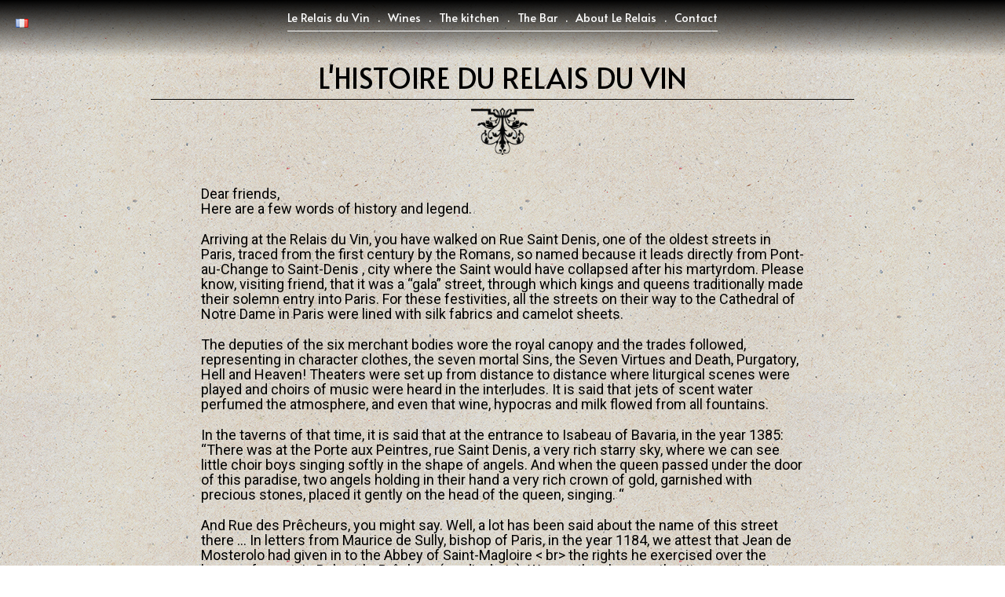

--- FILE ---
content_type: text/html; charset=UTF-8
request_url: https://lerelaisduvin.com/en/05-lhistoire-en/
body_size: 9882
content:
<!DOCTYPE html>
<html lang="en">
    <head>
        <meta charset="UTF-8" />
        <meta name="viewport" content="width=device-width, initial-scale=1.0" />
        <meta name="description" content="Le relais du vin - Paris - Les Halles">
        
        
        
        <title>The wine relay |   05 &#8211; L&#8217;histoire &#8211; en</title>
        <link href="https://fonts.googleapis.com/css?family=Roboto:100,100i,300,300i,400,400i,500,500i,700,700i,900,900i&display=swap" rel="stylesheet">
        <link href="https://fonts.googleapis.com/css?family=Alata&display=swap&subset=latin-ext" rel="stylesheet">
        
        
       <link rel="apple-touch-icon" sizes="57x57" href="https://lerelaisduvin.com/wp-content/themes/lerelais/favicon/apple-icon-57x57.png">
    <link rel="apple-touch-icon" sizes="60x60" href="https://lerelaisduvin.com/wp-content/themes/lerelais/favicon/apple-icon-60x60.png">
    <link rel="apple-touch-icon" sizes="72x72" href="https://lerelaisduvin.com/wp-content/themes/lerelais/favicon/apple-icon-72x72.png">
    <link rel="apple-touch-icon" sizes="76x76" href="https://lerelaisduvin.com/wp-content/themes/lerelais/favicon/apple-icon-76x76.png">
    <link rel="apple-touch-icon" sizes="114x114" href="https://lerelaisduvin.com/wp-content/themes/lerelais/favicon/apple-icon-114x114.png">
    <link rel="apple-touch-icon" sizes="120x120" href="https://lerelaisduvin.com/wp-content/themes/lerelais/favicon/apple-icon-120x120.png">
    <link rel="apple-touch-icon" sizes="144x144" href="https://lerelaisduvin.com/wp-content/themes/lerelais/favicon/apple-icon-144x144.png">
    <link rel="apple-touch-icon" sizes="152x152" href="https://lerelaisduvin.com/wp-content/themes/lerelais/favicon/apple-icon-152x152.png">
    <link rel="apple-touch-icon" sizes="180x180" href="https://lerelaisduvin.com/wp-content/themes/lerelais/favicon/apple-icon-180x180.png">
    <link rel="icon" type="image/png" sizes="192x192"  href="https://lerelaisduvin.com/wp-content/themes/lerelais/favicon/android-icon-192x192.png">
    <link rel="icon" type="image/png" sizes="32x32" href="https://lerelaisduvin.com/wp-content/themes/lerelais/favicon/favicon-32x32.png">
    <link rel="icon" type="image/png" sizes="96x96" href="https://lerelaisduvin.com/wp-content/themes/lerelais/favicon/favicon-96x96.png">
    <link rel="icon" type="image/png" sizes="16x16" href="https://lerelaisduvin.com/wp-content/themes/lerelais/favicon/favicon-16x16.png">
    <link rel="icon" type="image/x-icon"  href="https://lerelaisduvin.com/wp-content/themes/lerelais/favicon/favicon.ico">
    <link rel="shortcut icon" href="https://lerelaisduvin.com/wp-content/themes/lerelais/favicon/favicon.ico" type="image/x-icon"/>
    <link rel="manifest" href="https://lerelaisduvin.com/wp-content/themes/lerelais/favicon/manifest.json">
    <meta name="msapplication-TileColor" content="#ffffff">
    <meta name="msapplication-TileImage" content="https://lerelaisduvin.com/wp-content/themes/lerelais/favicon/ms-icon-144x144.png">
    <meta name="theme-color" content="#ffffff">
        
		
        
        
                <script type="text/javascript" src="https://lerelaisduvin.com/wp-content/themes/lerelais/js/libs/less.min.js"></script> 
<!--        <script type="text/javascript" src="https://ajax.googleapis.com/ajax/libs/jquery/1.7.1/jquery.min.js"></script> -->

        
        <link rel='stylesheet' href='https://lerelaisduvin.com/wp-content/themes/lerelais/styles/anim-scroll.css' type='text/css' media='all' />
        
        
        
        <!--[if lt IE 9]>
<script src="https://lerelaisduvin.com/wp-content/themes/lerelais/js/html5.js"></script>
<![endif]-->


        
        

                
        <meta name='robots' content='max-image-preview:large' />
<link rel="alternate" href="https://lerelaisduvin.com/05-lhistoire-fr/" hreflang="fr" />
<link rel="alternate" href="https://lerelaisduvin.com/en/05-lhistoire-en/" hreflang="en" />
<link rel="alternate" title="oEmbed (JSON)" type="application/json+oembed" href="https://lerelaisduvin.com/wp-json/oembed/1.0/embed?url=https%3A%2F%2Flerelaisduvin.com%2Fen%2F05-lhistoire-en%2F&#038;lang=en" />
<link rel="alternate" title="oEmbed (XML)" type="text/xml+oembed" href="https://lerelaisduvin.com/wp-json/oembed/1.0/embed?url=https%3A%2F%2Flerelaisduvin.com%2Fen%2F05-lhistoire-en%2F&#038;format=xml&#038;lang=en" />
		<!-- This site uses the Google Analytics by MonsterInsights plugin v9.11.1 - Using Analytics tracking - https://www.monsterinsights.com/ -->
		<!-- Note: MonsterInsights is not currently configured on this site. The site owner needs to authenticate with Google Analytics in the MonsterInsights settings panel. -->
					<!-- No tracking code set -->
				<!-- / Google Analytics by MonsterInsights -->
		<style id='wp-img-auto-sizes-contain-inline-css' type='text/css'>
img:is([sizes=auto i],[sizes^="auto," i]){contain-intrinsic-size:3000px 1500px}
/*# sourceURL=wp-img-auto-sizes-contain-inline-css */
</style>
<link rel='stylesheet' id='base-css' href='https://lerelaisduvin.com/wp-content/uploads/wp-less-cache/base.css?ver=1708948227' type='text/css' media='all' />
<style id='wp-emoji-styles-inline-css' type='text/css'>

	img.wp-smiley, img.emoji {
		display: inline !important;
		border: none !important;
		box-shadow: none !important;
		height: 1em !important;
		width: 1em !important;
		margin: 0 0.07em !important;
		vertical-align: -0.1em !important;
		background: none !important;
		padding: 0 !important;
	}
/*# sourceURL=wp-emoji-styles-inline-css */
</style>
<style id='wp-block-library-inline-css' type='text/css'>
:root{--wp-block-synced-color:#7a00df;--wp-block-synced-color--rgb:122,0,223;--wp-bound-block-color:var(--wp-block-synced-color);--wp-editor-canvas-background:#ddd;--wp-admin-theme-color:#007cba;--wp-admin-theme-color--rgb:0,124,186;--wp-admin-theme-color-darker-10:#006ba1;--wp-admin-theme-color-darker-10--rgb:0,107,160.5;--wp-admin-theme-color-darker-20:#005a87;--wp-admin-theme-color-darker-20--rgb:0,90,135;--wp-admin-border-width-focus:2px}@media (min-resolution:192dpi){:root{--wp-admin-border-width-focus:1.5px}}.wp-element-button{cursor:pointer}:root .has-very-light-gray-background-color{background-color:#eee}:root .has-very-dark-gray-background-color{background-color:#313131}:root .has-very-light-gray-color{color:#eee}:root .has-very-dark-gray-color{color:#313131}:root .has-vivid-green-cyan-to-vivid-cyan-blue-gradient-background{background:linear-gradient(135deg,#00d084,#0693e3)}:root .has-purple-crush-gradient-background{background:linear-gradient(135deg,#34e2e4,#4721fb 50%,#ab1dfe)}:root .has-hazy-dawn-gradient-background{background:linear-gradient(135deg,#faaca8,#dad0ec)}:root .has-subdued-olive-gradient-background{background:linear-gradient(135deg,#fafae1,#67a671)}:root .has-atomic-cream-gradient-background{background:linear-gradient(135deg,#fdd79a,#004a59)}:root .has-nightshade-gradient-background{background:linear-gradient(135deg,#330968,#31cdcf)}:root .has-midnight-gradient-background{background:linear-gradient(135deg,#020381,#2874fc)}:root{--wp--preset--font-size--normal:16px;--wp--preset--font-size--huge:42px}.has-regular-font-size{font-size:1em}.has-larger-font-size{font-size:2.625em}.has-normal-font-size{font-size:var(--wp--preset--font-size--normal)}.has-huge-font-size{font-size:var(--wp--preset--font-size--huge)}.has-text-align-center{text-align:center}.has-text-align-left{text-align:left}.has-text-align-right{text-align:right}.has-fit-text{white-space:nowrap!important}#end-resizable-editor-section{display:none}.aligncenter{clear:both}.items-justified-left{justify-content:flex-start}.items-justified-center{justify-content:center}.items-justified-right{justify-content:flex-end}.items-justified-space-between{justify-content:space-between}.screen-reader-text{border:0;clip-path:inset(50%);height:1px;margin:-1px;overflow:hidden;padding:0;position:absolute;width:1px;word-wrap:normal!important}.screen-reader-text:focus{background-color:#ddd;clip-path:none;color:#444;display:block;font-size:1em;height:auto;left:5px;line-height:normal;padding:15px 23px 14px;text-decoration:none;top:5px;width:auto;z-index:100000}html :where(.has-border-color){border-style:solid}html :where([style*=border-top-color]){border-top-style:solid}html :where([style*=border-right-color]){border-right-style:solid}html :where([style*=border-bottom-color]){border-bottom-style:solid}html :where([style*=border-left-color]){border-left-style:solid}html :where([style*=border-width]){border-style:solid}html :where([style*=border-top-width]){border-top-style:solid}html :where([style*=border-right-width]){border-right-style:solid}html :where([style*=border-bottom-width]){border-bottom-style:solid}html :where([style*=border-left-width]){border-left-style:solid}html :where(img[class*=wp-image-]){height:auto;max-width:100%}:where(figure){margin:0 0 1em}html :where(.is-position-sticky){--wp-admin--admin-bar--position-offset:var(--wp-admin--admin-bar--height,0px)}@media screen and (max-width:600px){html :where(.is-position-sticky){--wp-admin--admin-bar--position-offset:0px}}

/*# sourceURL=wp-block-library-inline-css */
</style>
<style id='classic-theme-styles-inline-css' type='text/css'>
/*! This file is auto-generated */
.wp-block-button__link{color:#fff;background-color:#32373c;border-radius:9999px;box-shadow:none;text-decoration:none;padding:calc(.667em + 2px) calc(1.333em + 2px);font-size:1.125em}.wp-block-file__button{background:#32373c;color:#fff;text-decoration:none}
/*# sourceURL=/wp-includes/css/classic-themes.min.css */
</style>
<link rel='stylesheet' id='events-manager-css' href='https://lerelaisduvin.com/wp-content/plugins/events-manager/includes/css/events-manager.min.css?ver=7.2.3.1' type='text/css' media='all' />
<style id='events-manager-inline-css' type='text/css'>
body .em { --font-family : inherit; --font-weight : inherit; --font-size : 1em; --line-height : inherit; }
/*# sourceURL=events-manager-inline-css */
</style>
<link rel='stylesheet' id='responsive-lightbox-swipebox-css' href='https://lerelaisduvin.com/wp-content/plugins/responsive-lightbox/assets/swipebox/swipebox.min.css?ver=1.5.2' type='text/css' media='all' />
<link rel='stylesheet' id='jquery-ui-smoothness-css' href='https://lerelaisduvin.com/wp-content/plugins/contact-form-7/includes/js/jquery-ui/themes/smoothness/jquery-ui.min.css?ver=1.12.1' type='text/css' media='screen' />
<script type="text/javascript" src="https://lerelaisduvin.com/wp-content/themes/lerelais/js/libs/tools.js?ver=6.9" id="tools-js"></script>
<script type="text/javascript" src="https://lerelaisduvin.com/wp-content/themes/lerelais/js/modules/Metrics.js?ver=6.9" id="Metrics-js"></script>
<script type="text/javascript" src="https://lerelaisduvin.com/wp-content/themes/lerelais/js/modules/Navigation.js?ver=6.9" id="Navigation-js"></script>
<script type="text/javascript" src="https://lerelaisduvin.com/wp-content/themes/lerelais/js/main.js?ver=6.9" id="main-js"></script>
<script type="text/javascript" src="https://lerelaisduvin.com/wp-content/themes/lerelais/js/canvas.js?ver=6.9" id="canvas-js"></script>
<script type="text/javascript" src="https://lerelaisduvin.com/wp-includes/js/jquery/jquery.min.js?ver=3.7.1" id="jquery-core-js"></script>
<script type="text/javascript" src="https://lerelaisduvin.com/wp-includes/js/jquery/jquery-migrate.min.js?ver=3.4.1" id="jquery-migrate-js"></script>
<script type="text/javascript" src="https://lerelaisduvin.com/wp-includes/js/jquery/ui/core.min.js?ver=1.13.3" id="jquery-ui-core-js"></script>
<script type="text/javascript" src="https://lerelaisduvin.com/wp-includes/js/jquery/ui/mouse.min.js?ver=1.13.3" id="jquery-ui-mouse-js"></script>
<script type="text/javascript" src="https://lerelaisduvin.com/wp-includes/js/jquery/ui/sortable.min.js?ver=1.13.3" id="jquery-ui-sortable-js"></script>
<script type="text/javascript" src="https://lerelaisduvin.com/wp-includes/js/jquery/ui/datepicker.min.js?ver=1.13.3" id="jquery-ui-datepicker-js"></script>
<script type="text/javascript" id="jquery-ui-datepicker-js-after">
/* <![CDATA[ */
jQuery(function(jQuery){jQuery.datepicker.setDefaults({"closeText":"Close","currentText":"Today","monthNames":["January","February","March","April","May","June","July","August","September","October","November","December"],"monthNamesShort":["Jan","Feb","Mar","Apr","May","Jun","Jul","Aug","Sep","Oct","Nov","Dec"],"nextText":"Next","prevText":"Previous","dayNames":["Sunday","Monday","Tuesday","Wednesday","Thursday","Friday","Saturday"],"dayNamesShort":["Sun","Mon","Tue","Wed","Thu","Fri","Sat"],"dayNamesMin":["S","M","T","W","T","F","S"],"dateFormat":"MM d yy","firstDay":1,"isRTL":false});});
//# sourceURL=jquery-ui-datepicker-js-after
/* ]]> */
</script>
<script type="text/javascript" src="https://lerelaisduvin.com/wp-includes/js/jquery/ui/resizable.min.js?ver=1.13.3" id="jquery-ui-resizable-js"></script>
<script type="text/javascript" src="https://lerelaisduvin.com/wp-includes/js/jquery/ui/draggable.min.js?ver=1.13.3" id="jquery-ui-draggable-js"></script>
<script type="text/javascript" src="https://lerelaisduvin.com/wp-includes/js/jquery/ui/controlgroup.min.js?ver=1.13.3" id="jquery-ui-controlgroup-js"></script>
<script type="text/javascript" src="https://lerelaisduvin.com/wp-includes/js/jquery/ui/checkboxradio.min.js?ver=1.13.3" id="jquery-ui-checkboxradio-js"></script>
<script type="text/javascript" src="https://lerelaisduvin.com/wp-includes/js/jquery/ui/button.min.js?ver=1.13.3" id="jquery-ui-button-js"></script>
<script type="text/javascript" src="https://lerelaisduvin.com/wp-includes/js/jquery/ui/dialog.min.js?ver=1.13.3" id="jquery-ui-dialog-js"></script>
<script type="text/javascript" id="events-manager-js-extra">
/* <![CDATA[ */
var EM = {"ajaxurl":"https://lerelaisduvin.com/wp-admin/admin-ajax.php","locationajaxurl":"https://lerelaisduvin.com/wp-admin/admin-ajax.php?action=locations_search","firstDay":"1","locale":"en","dateFormat":"yy-mm-dd","ui_css":"https://lerelaisduvin.com/wp-content/plugins/events-manager/includes/css/jquery-ui/build.min.css","show24hours":"1","is_ssl":"1","autocomplete_limit":"10","calendar":{"breakpoints":{"small":560,"medium":908,"large":false},"month_format":"M Y"},"phone":"","datepicker":{"format":"d/m/Y","locale":"fr"},"search":{"breakpoints":{"small":650,"medium":850,"full":false}},"url":"https://lerelaisduvin.com/wp-content/plugins/events-manager","assets":{"input.em-uploader":{"js":{"em-uploader":{"url":"https://lerelaisduvin.com/wp-content/plugins/events-manager/includes/js/em-uploader.js?v=7.2.3.1","event":"em_uploader_ready"}}},".em-event-editor":{"js":{"event-editor":{"url":"https://lerelaisduvin.com/wp-content/plugins/events-manager/includes/js/events-manager-event-editor.js?v=7.2.3.1","event":"em_event_editor_ready"}},"css":{"event-editor":"https://lerelaisduvin.com/wp-content/plugins/events-manager/includes/css/events-manager-event-editor.min.css?v=7.2.3.1"}},".em-recurrence-sets, .em-timezone":{"js":{"luxon":{"url":"luxon/luxon.js?v=7.2.3.1","event":"em_luxon_ready"}}},".em-booking-form, #em-booking-form, .em-booking-recurring, .em-event-booking-form":{"js":{"em-bookings":{"url":"https://lerelaisduvin.com/wp-content/plugins/events-manager/includes/js/bookingsform.js?v=7.2.3.1","event":"em_booking_form_js_loaded"}}},"#em-opt-archetypes":{"js":{"archetypes":"https://lerelaisduvin.com/wp-content/plugins/events-manager/includes/js/admin-archetype-editor.js?v=7.2.3.1","archetypes_ms":"https://lerelaisduvin.com/wp-content/plugins/events-manager/includes/js/admin-archetypes.js?v=7.2.3.1","qs":"qs/qs.js?v=7.2.3.1"}}},"cached":"","bookingInProgress":"Please wait while the booking is being submitted.","tickets_save":"Save Ticket","bookingajaxurl":"https://lerelaisduvin.com/wp-admin/admin-ajax.php","bookings_export_save":"Export Bookings","bookings_settings_save":"Save Settings","booking_delete":"Are you sure you want to delete?","booking_offset":"30","bookings":{"submit_button":{"text":{"default":"Envoyer votre demande de r\u00e9servation","free":"Envoyer votre demande de r\u00e9servation","payment":"Envoyer votre demande de r\u00e9servation","processing":"En cours de traitement\u2026"}},"update_listener":""},"bb_full":"Complet","bb_book":"R\u00e9servez maintenant","bb_booking":"R\u00e9servation en cours...","bb_booked":"R\u00e9servation soumis","bb_error":"R\u00e9servation erreur. R\u00e9essayer\u00a0?","bb_cancel":"Annuler","bb_canceling":"Annulation en cours...","bb_cancelled":"Annul\u00e9e","bb_cancel_error":"Annulation erreur. R\u00e9essayer\u00a0?","txt_search":"Recherche","txt_searching":"Searching...","txt_loading":"Loading...","event_detach_warning":"Are you sure you want to detach this event? By doing so, this event will be independent of the recurring set of events.","delete_recurrence_warning":"Are you sure you want to delete all recurrences of this event? All events will be moved to trash.","disable_bookings_warning":"Are you sure you want to disable bookings? If you do this and save, you will lose all previous bookings. If you wish to prevent further bookings, reduce the number of spaces available to the amount of bookings you currently have","booking_warning_cancel":"Confirmez-vous vouloir annuler votre r\u00e9servation\u00a0?"};
//# sourceURL=events-manager-js-extra
/* ]]> */
</script>
<script type="text/javascript" src="https://lerelaisduvin.com/wp-content/plugins/events-manager/includes/js/events-manager.js?ver=7.2.3.1" id="events-manager-js"></script>
<script type="text/javascript" src="https://lerelaisduvin.com/wp-content/plugins/events-manager/includes/external/flatpickr/l10n/fr.js?ver=7.2.3.1" id="em-flatpickr-localization-js"></script>
<script type="text/javascript" src="https://lerelaisduvin.com/wp-content/plugins/responsive-lightbox/assets/dompurify/purify.min.js?ver=3.3.1" id="dompurify-js"></script>
<script type="text/javascript" id="responsive-lightbox-sanitizer-js-before">
/* <![CDATA[ */
window.RLG = window.RLG || {}; window.RLG.sanitizeAllowedHosts = ["youtube.com","www.youtube.com","youtu.be","vimeo.com","player.vimeo.com"];
//# sourceURL=responsive-lightbox-sanitizer-js-before
/* ]]> */
</script>
<script type="text/javascript" src="https://lerelaisduvin.com/wp-content/plugins/responsive-lightbox/js/sanitizer.js?ver=2.6.1" id="responsive-lightbox-sanitizer-js"></script>
<script type="text/javascript" src="https://lerelaisduvin.com/wp-content/plugins/responsive-lightbox/assets/swipebox/jquery.swipebox.min.js?ver=1.5.2" id="responsive-lightbox-swipebox-js"></script>
<script type="text/javascript" src="https://lerelaisduvin.com/wp-includes/js/underscore.min.js?ver=1.13.7" id="underscore-js"></script>
<script type="text/javascript" src="https://lerelaisduvin.com/wp-content/plugins/responsive-lightbox/assets/infinitescroll/infinite-scroll.pkgd.min.js?ver=4.0.1" id="responsive-lightbox-infinite-scroll-js"></script>
<script type="text/javascript" id="responsive-lightbox-js-before">
/* <![CDATA[ */
var rlArgs = {"script":"swipebox","selector":"lightbox","customEvents":"","activeGalleries":true,"animation":true,"hideCloseButtonOnMobile":false,"removeBarsOnMobile":false,"hideBars":true,"hideBarsDelay":5000,"videoMaxWidth":1080,"useSVG":true,"loopAtEnd":false,"woocommerce_gallery":false,"ajaxurl":"https:\/\/lerelaisduvin.com\/wp-admin\/admin-ajax.php","nonce":"b4519a5d30","preview":false,"postId":263,"scriptExtension":false};

//# sourceURL=responsive-lightbox-js-before
/* ]]> */
</script>
<script type="text/javascript" src="https://lerelaisduvin.com/wp-content/plugins/responsive-lightbox/js/front.js?ver=2.6.1" id="responsive-lightbox-js"></script>
<script type="text/javascript" src="https://lerelaisduvin.com/wp-content/themes/lerelais/js/modules/anim-scroll.js?ver=6.9" id="anim-scroll-js"></script>
<link rel="https://api.w.org/" href="https://lerelaisduvin.com/wp-json/" /><link rel="alternate" title="JSON" type="application/json" href="https://lerelaisduvin.com/wp-json/wp/v2/pages/263" /><link rel="EditURI" type="application/rsd+xml" title="RSD" href="https://lerelaisduvin.com/xmlrpc.php?rsd" />
<meta name="generator" content="WordPress 6.9" />
<link rel="canonical" href="https://lerelaisduvin.com/en/05-lhistoire-en/" />
<link rel='shortlink' href='https://lerelaisduvin.com/?p=263' />
<!-- Google tag (gtag.js) -->
<script async src="https://www.googletagmanager.com/gtag/js?id=G-9FXFL7FXYV"></script>
<script>
  window.dataLayer = window.dataLayer || [];
  function gtag(){dataLayer.push(arguments);}
  gtag('js', new Date());

  gtag('config', 'G-9FXFL7FXYV');
</script>
		<style type="text/css" id="wp-custom-css">
			.home-intro-blocs li {
    transform: none !important; /* Enlève toute inclinaison ou rotation */
    text-align: center; /* Centre le contenu de l'élément */
    margin: auto; /* Centre les marges */
}		</style>
		        


    </head>

 
<body class="wp-singular page-template-default page page-id-263 wp-theme-lerelais en-GB">

<div id="top-bar">
    <div class="degrade-desc"></div>
    <div id="menu-gene">
        <div class="menu-menu-principal-en-container"><ul id="menu-menu-principal-en" class="menu"><li id="menu-item-282" class="menu-item menu-item-type-post_type menu-item-object-page menu-item-home menu-item-282"><a href="https://lerelaisduvin.com/en/01-page-daccueil-en/">Le Relais du Vin</a></li>
<li id="menu-item-283" class="menu-item menu-item-type-post_type menu-item-object-page menu-item-283"><a href="https://lerelaisduvin.com/en/02-les-vins-en/">Wines</a></li>
<li id="menu-item-284" class="menu-item menu-item-type-post_type menu-item-object-page menu-item-284"><a href="https://lerelaisduvin.com/en/03-la-carte-en/">The kitchen</a></li>
<li id="menu-item-285" class="menu-item menu-item-type-post_type menu-item-object-page menu-item-285"><a href="https://lerelaisduvin.com/en/08-le-bar-en/">The Bar</a></li>
<li id="menu-item-286" class="menu-item menu-item-type-post_type menu-item-object-page current-menu-item page_item page-item-263 current_page_item menu-item-286"><a href="https://lerelaisduvin.com/en/05-lhistoire-en/" aria-current="page">About Le Relais</a></li>
<li id="menu-item-343" class="menu-item menu-item-type-custom menu-item-object-custom menu-item-home menu-item-343"><a href="https://lerelaisduvin.com/en/01-page-daccueil-en/#home-map-mark">Contact</a></li>
</ul></div>    </div>
    <div id="menu-langue">
        <div class="menu-menu-langue-container"><ul id="menu-menu-langue" class="menu"><li id="menu-item-162-fr" class="lang-item lang-item-2 lang-item-fr lang-item-first menu-item menu-item-type-custom menu-item-object-custom menu-item-162-fr"><a href="https://lerelaisduvin.com/05-lhistoire-fr/" hreflang="fr-FR" lang="fr-FR"><img src="[data-uri]" alt="Français" width="16" height="11" style="width: 16px; height: 11px;" /></a></li>
</ul></div>    </div>
    <div id="top-nav">
        <div id="navigation-open">
           <div id="navigation-close">
               <div id="nav-fond"></div>
               <div id="navigation-mob">
                       
    <a class="nav-bouton" href="#navigation-open">
        <div id="burger">
            <div class="burger-txt">
                <span>Menu</span>
            </div>
            <div class="bloc-tirebouchon">
            </div>
        </div>   
    </a>
     
    <div id="menu-mobile">
                
    	<div id="menu-mob-close"><a href="#navigation-close"><div class="bouton-fermer"><p>X</p></div></a></div>

        <div id="mob-menu-principal">
            <img src="https://lerelaisduvin.com/wp-content/themes/lerelais/favicon/ms-icon-310x310.png"/>
            <div class="menu-menu-principal-en-container"><ul id="menu-menu-principal-en-1" class="menu"><li class="menu-item menu-item-type-post_type menu-item-object-page menu-item-home menu-item-282"><a href="https://lerelaisduvin.com/en/01-page-daccueil-en/">Le Relais du Vin</a></li>
<li class="menu-item menu-item-type-post_type menu-item-object-page menu-item-283"><a href="https://lerelaisduvin.com/en/02-les-vins-en/">Wines</a></li>
<li class="menu-item menu-item-type-post_type menu-item-object-page menu-item-284"><a href="https://lerelaisduvin.com/en/03-la-carte-en/">The kitchen</a></li>
<li class="menu-item menu-item-type-post_type menu-item-object-page menu-item-285"><a href="https://lerelaisduvin.com/en/08-le-bar-en/">The Bar</a></li>
<li class="menu-item menu-item-type-post_type menu-item-object-page current-menu-item page_item page-item-263 current_page_item menu-item-286"><a href="https://lerelaisduvin.com/en/05-lhistoire-en/" aria-current="page">About Le Relais</a></li>
<li class="menu-item menu-item-type-custom menu-item-object-custom menu-item-home menu-item-343"><a href="https://lerelaisduvin.com/en/01-page-daccueil-en/#home-map-mark">Contact</a></li>
</ul></div>        </div>
        
        <div class="home-bloc-sepa-p"></div>
        <div id="mob-menu-footer">
            
            <div class="mentions-legales">
                <p>
                    <div class="menu-menu-footer-en-container"><ul id="menu-menu-footer-en" class="menu"><li id="menu-item-344" class="menu-item menu-item-type-custom menu-item-object-custom menu-item-home menu-item-344"><a href="https://lerelaisduvin.com/en/01-page-daccueil-en/#home-map-mark">Contact</a></li>
<li id="menu-item-345" class="menu-item menu-item-type-custom menu-item-object-custom menu-item-345"><a href="https://agence.si">Web design and programing : SI agency &#8211; Paris 2020</a></li>
</ul></div>                </p>
            </div>
        </div>
    </div>


               </div>
            </div>
        </div>
    </div>  
</div>    
    


	
    
	
        
        
        
 


<!-- conteneur général --> 
<section id="conteneur-gene">
	
    <div class="menu-fond"></div>   

        <div class="single-post">
                            <h1>
                    L'histoire du Relais du Vin                </h1>
             
            
            <div class="home-bloc-sepa-g"></div>
            
            <img class="single-decors" src="https://lerelaisduvin.com/wp-content/themes/lerelais/favicon/relaiduvin-decors-haut.png"/>

        <div class="page-texte">
            
<p>Dear friends,<br>Here are a few words of history and legend.</p>



<p>Arriving at the Relais du Vin, you have walked on Rue Saint Denis, one of the oldest streets in Paris, traced from the first century by the Romans, so named because it leads directly from Pont-au-Change to Saint-Denis , city where the Saint would have collapsed after his martyrdom. Please know, visiting friend, that it was a &#8220;gala&#8221; street, through which kings and queens traditionally made their solemn entry into Paris. For these festivities, all the streets on their way to the Cathedral of Notre Dame in Paris were lined with silk fabrics and camelot sheets.</p>



<p>The deputies of the six merchant bodies wore the royal canopy and the trades followed, representing in character clothes, the seven mortal Sins, the Seven Virtues and Death, Purgatory, Hell and Heaven! Theaters were set up from distance to distance where liturgical scenes were played and choirs of music were heard in the interludes. It is said that jets of scent water perfumed the atmosphere, and even that wine, hypocras and milk flowed from all fountains.</p>



<p>In the taverns of that time, it is said that at the entrance to Isabeau of Bavaria, in the year 1385: &#8220;There was at the Porte aux Peintres, rue Saint Denis, a very rich starry sky, where we can see little choir boys singing softly in the shape of angels. And when the queen passed under the door of this paradise, two angels holding in their hand a very rich crown of gold, garnished with precious stones, placed it gently on the head of the queen, singing. &#8220;</p>



<p>And Rue des Prêcheurs, you might say. Well, a lot has been said about the name of this street there … In letters from Maurice de Sully, bishop of Paris, in the year 1184, we attest that Jean de Mosterolo had given in to the Abbey of Saint-Magloire &lt; br&gt; the rights he exercised over the house of a certain Robert-le-Prêcheur (predicaloris). We can then be sure that its construction had started at that time. But in the year 1252, in a notary document, it was indicated under the name &#8220;in vico Proedicatorum&#8221;, that is to say, already rue des Prêcheurs.</p>



<p>Then, we would have seen there for a long time a sign of the Prêcheur, then a Hôtel du Prêcheur… However its name may still come from elsewhere, because at the corner of the street, on rue Saint Denis side we could see until 1900 an extraordinary sculpture, of which Jean de la Tynna (1765? -1818) says:<br>&#8220;At the South-East corner of the Street […] is a long tree carved in wood, which seems to us to be from the end of the 14th century . It has twelve branches, and on each is a figure standing in a sort of tulip which reminds one of a pulpit to preach; the Virgin is at the top: it is called the tree of preachers. And we believe that the street owes its name to this tree.<br><br>In fact, this superb Gothic sculpture represented &#8220;The Tree of Jesse&#8221;, an allegory of biblical genealogy, of which a figurine at the base was a saint preaching. You can see this tree at the Carnavalet Museum.</p>



<p>But from another paradise, rue Saint Denis has long been the theater. From the cemetery of the Innocents to the boulevard Saint-Denis, the street has always been one of the high places of the Parisian night … Epicureans came from everywhere for its taverns, its wine and especially for its daughters of joy.</p>



<p>So dear friends, let&#8217;s preach well,<br>but most of all, let&#8217;s preach friendship and good wine!</p>
            
                        <div class="bio-galerie">
                                                            <ul class="bio-galerie-imgs">
                                                                                                                            <a href="https://lerelaisduvin.com/wp-content/uploads/2020/04/PHOTO-2019-09-24-12-40-06-1024x682.jpg" rel="lightbox">
                                    <li class="bio-img" style="background-image: url(https://lerelaisduvin.com/wp-content/uploads/2020/04/PHOTO-2019-09-24-12-40-06-1024x682.jpg);"></li>
                                </a>
                                                                                                                            <a href="https://lerelaisduvin.com/wp-content/uploads/2020/04/caveavin-1024x681.jpg" rel="lightbox">
                                    <li class="bio-img" style="background-image: url(https://lerelaisduvin.com/wp-content/uploads/2020/04/caveavin-1024x681.jpg);"></li>
                                </a>
                                                                                                                            <a href="https://lerelaisduvin.com/wp-content/uploads/2020/04/Le-Relais-Du-Vin_bistrot_paris_bouteille-horiz01-n.png" rel="lightbox">
                                    <li class="bio-img" style="background-image: url(https://lerelaisduvin.com/wp-content/uploads/2020/04/Le-Relais-Du-Vin_bistrot_paris_bouteille-horiz01-n.png);"></li>
                                </a>
                                                                                                                            <a href="https://lerelaisduvin.com/wp-content/uploads/2020/04/Le-Relais-Du-Vin_bistrot_paris_titre_voyage_fr.png" rel="lightbox">
                                    <li class="bio-img" style="background-image: url(https://lerelaisduvin.com/wp-content/uploads/2020/04/Le-Relais-Du-Vin_bistrot_paris_titre_voyage_fr.png);"></li>
                                </a>
                                                                                                                            <a href="https://lerelaisduvin.com/wp-content/uploads/2020/04/Le-Relais-Du-Vin_bistrot_paris_couverts01-n-1.png" rel="lightbox">
                                    <li class="bio-img" style="background-image: url(https://lerelaisduvin.com/wp-content/uploads/2020/04/Le-Relais-Du-Vin_bistrot_paris_couverts01-n-1.png);"></li>
                                </a>
                                                                                                                            <a href="https://lerelaisduvin.com/wp-content/uploads/2020/04/Le-Relais-Du-Vin_bistrot_paris_verre-vin01-n.png" rel="lightbox">
                                    <li class="bio-img" style="background-image: url(https://lerelaisduvin.com/wp-content/uploads/2020/04/Le-Relais-Du-Vin_bistrot_paris_verre-vin01-n.png);"></li>
                                </a>
                                                                                                                            <a href="https://lerelaisduvin.com/wp-content/uploads/2020/04/Le-Relais-Du-Vin_bistrot_paris_bouteille-vin02-n.png" rel="lightbox">
                                    <li class="bio-img" style="background-image: url(https://lerelaisduvin.com/wp-content/uploads/2020/04/Le-Relais-Du-Vin_bistrot_paris_bouteille-vin02-n.png);"></li>
                                </a>
                                                    </ul>
                                 </div>
                    
        </div>   

    </div>
</section>


	
<footer>
	<div id="menu-footer" class="dispa">
            <div class="menu-menu-footer-en-container"><ul id="menu-menu-footer-en-1" class="menu"><li class="menu-item menu-item-type-custom menu-item-object-custom menu-item-home menu-item-344"><a href="https://lerelaisduvin.com/en/01-page-daccueil-en/#home-map-mark">Contact</a></li>
<li class="menu-item menu-item-type-custom menu-item-object-custom menu-item-345"><a href="https://agence.si">Web design and programing : SI agency &#8211; Paris 2020</a></li>
</ul></div>	</div>
</footer>

    
    </body>
</html>

--- FILE ---
content_type: text/css
request_url: https://lerelaisduvin.com/wp-content/themes/lerelais/styles/anim-scroll.css
body_size: 938
content:
.logo-s-header {
    opacity: 0;
    -webkit-transition: all 1.4s;
    transition: all 1.4s;
}

.logo-s-header.scroll {
    opacity: 1;
    -webkit-transition: all 1.6s;
    transition: all 1.6s;
}


#titraille {
    opacity: 1;
    -webkit-transition: all 0.9s;
    transition: all 0.9s;
}

#titraille.scroll {
    opacity: 0;
    -webkit-transition: all 1.2s;
    transition: all 1.2s;
}

.degrade-haut {
    height:10vh;
    -webkit-transition: all 0.9s;
    transition: all 0.9s;
}

.degrade-haut.scroll {
    height:20vh;
    -webkit-transition: all 1.2s;
    transition: all 1.2s;
}


#edition {
    opacity: 1;
    -webkit-transition: all 0.9s;
    transition: all 0.9s;
}

#edition.scroll {
    opacity: 0;
    -webkit-transition: all 1.2s;
    transition: all 1.2s;
}

#barre-haute {
    height: 80px;  
}

.home #barre-haute {
    height: 141px;
    -webkit-transition: all 0.9s;
    transition: all 0.9s;   
}

.home #barre-haute.scroll {
    height: 80px;
    -webkit-transition: all 0.9s;
    transition: all 0.9s;   
}


--- FILE ---
content_type: text/css
request_url: https://lerelaisduvin.com/wp-content/uploads/wp-less-cache/base.css?ver=1708948227
body_size: 30011
content:
*{margin:0;padding:0;-webkit-box-sizing:border-box;box-sizing:border-box;position:relative;line-height:1em;}html,body{font-size:18px;line-height:1.1em;scroll-behavior:smooth;}p{font-size:1.2em;line-height:1.1em;font-family:'Roboto', sans-serif;}a{text-decoration:none;color:#ffa200;}a li{text-decoration:none;color:#ffa200;}a:hover{cursor:pointer !important;color:#aaa;}a:hover li{cursor:pointer !important;color:#aaa;}h1,h2,h3,h4,h5{text-transform:uppercase;text-align:inherit;font-family:'Alata', sans-serif;font-weight:100;}.italic{font-style:italic;}.upper{text-transform:uppercase;}h1{font-size:3em;}h2{font-size:2em;}h3{font-size:1.5em;}h4{font-size:1.2em;}ul li{list-style:none;}@media screen and (max-width: 900px){footer{display:none;}}.touche{background-image:linear-gradient(to bottom,#bea064,rgba(190,160,100,0));}.touche-grand{width:17px;height:120px;margin-left:-8px;}.accordion{cursor:pointer;position:relative;border:none;background:none;text-transform:uppercase;font-size:1em;font-weight:700;padding:15px 0;text-align:right;}@media (max-width: 1000px){.accordion{margin-left:5px;margin-top:5px;font-size:0.8em;height:20px;}}.remplace-accordion{height:25px;}.acc-deploi{color:;}.acc-deploi:hover{color:;}.acc-repli{color:;}.acc-repli:hover{color:;}div.panel{max-height:0;overflow:hidden;transition:all 1s ease-in-out;opacity:0;}div.panel-remplace{height:auto;max-height:8000px;margin-left:90px;}@media (max-width: 1000px){div.panel-remplace{margin-left:50px;}}div.panel.show{opacity:1;max-height:8000px;height:auto;}input{font-family:;border:1px solid #000;margin-bottom:5px;}textarea{margin-top:2px;font-family:;width:99%;border:1px solid #000;}.flex-content{padding-bottom:20px;}.bloc-ligne{margin-top:20px;}.flex-content h3{color:;font-size:4em;}@media screen and (max-width: 1024px){.flex-content h3{font-size:9vw;}}.flex-content h4{color:;font-size:3em;}@media screen and (max-width: 1024px){.flex-content h4{font-size:6vw;}}.ss-titre-exer{font-size:0.8em;color:;font-weight:100;padding:40px 0;}.flex-content .home-link-mask{background-color:#fff;width:100%;left:-1px;right:inherit;}.flex-content .img-txt-2-3-img .home-link-mask{-webkit-transform:scaleX(-1);-ms-transform:scaleX(-1);transform:scaleX(-1);right:-2px;left:inherit;}.flex-content:nth-child(2n+2) .img-txt-2-3-img .home-link-mask{-webkit-transform:scaleX(1);-ms-transform:scaleX(1);transform:scaleX(1);right:inherit;left:-1px;}.flex-area-txt-xl,.flex-separateur,.flex-area-img-xl,.flexible-gallery,.flex-video{margin:10px 0;}.flex-video{width:100%;height:auto;margin-top:0;}.flex-video iframe,.flex-area-img-xl{width:100%;}.flex-area-txt-xl p{margin-bottom:40px;}.img-txt-2-3{width:100%;margin-top:20px;display:-webkit-box;display:-ms-flexbox;display:flex;-ms-flex-flow:wrap;flex-flow:wrap;}@media screen and (max-width: 1024px){.img-txt-2-3{-webkit-box-orient:vertical;-webkit-box-direction:normal;-ms-flex-direction:column;flex-direction:column;}}.flex-content:nth-child(2n+2) .img-txt-2-3{-webkit-box-orient:horizontal;-webkit-box-direction:reverse;-ms-flex-direction:row-reverse;flex-direction:row-reverse;}@media screen and (max-width: 1024px){.flex-content:nth-child(2n+2) .img-txt-2-3{-webkit-box-orient:vertical;-webkit-box-direction:normal;-ms-flex-direction:column;flex-direction:column;}}.img-txt-2-3-img,.img-txt-2-3-txt{-webkit-box-flex:1;-ms-flex:1;flex:1;position:relative;vertical-align:top;height:auto;}@media screen and (max-width: 1024px){.img-txt-2-3-img,.img-txt-2-3-txt{width:100%;vertical-align:top;display:block;}}.img-txt-2-3-img{width:50%;}@media screen and (max-width: 1024px){.img-txt-2-3-img{width:100%;}}.img-txt-2-3-txt{width:50%;font-size:1em;padding-left:20px;}@media screen and (max-width: 1024px){.img-txt-2-3-txt{padding-left:0;width:100%;}}.flex-content:nth-child(2n+2) .img-txt-2-3-txt{padding-right:20px;padding-left:inherit;}.img-txt-2-3-img img{position:relative;top:0;width:auto;max-width:100%;max-height:100%;}@media screen and (max-width: 1024px){.img-txt-2-3-img img{width:auto;max-width:100%;height:auto;padding:0;margin-left:0;position:relative;max-height:inherit;}}.image-une{min-height:200px;}.img-txt-ligature{height:1px;background-color:;position:relative;width:160%;margin-left:-130%;margin-top:3px;}@media screen and (max-width: 1024px){.img-txt-ligature{display:none;}}.flexible-gallery{margin:20px 0;}.flexible-gallery li{display:inline-block;width:135px;height:135px;margin-right:17px;margin-bottom:15px;background-size:contain;background-repeat:no-repeat;background-position-y:50%;}.liste-images{background-size:contain;background-repeat:no-repeat;background-position-y:50%;width:100%;height:100%;background-color:rgba(255,255,255,0.04);background-size:cover;background-position:center;}.int-text ul li{font-size:1.2em;list-style:disc;list-style-position:inside;margin-bottom:15px;}.int-text ul li:first-child{margin-top:10px;}.degrade-desc{background-image:linear-gradient(to bottom,#000,rgba(0,0,0,0));width:100%;height:10vh;top:0;position:absolute;}#top-bar{position:fixed;width:100%;z-index:3000;top:0;}@media (max-width: 900px){#menu-gene{display:none;}}#menu-gene div{display:flex;justify-content:center;margin-top:15px;}#menu-gene ul{display:flex;font-family:'Alata', sans-serif;font-size:0.8em;padding-bottom:10px;border-bottom:1px solid white;}#menu-gene ul li:after{content:".";color:#fff;margin:0 10px;}#menu-gene ul li:last-child:after{content:none;}#menu-gene ul li a{color:#fff;}#menu-gene ul li a:hover{color:#ffa200;}#top-nav{margin-left:-110px;display:none;}@media screen and (max-width: 900px){#top-nav{display:block;}}#top-nav img{height:53px;}#menu-call{position:absolute;right:-147px;top:15px;}@media screen and (max-width: 1024px){#menu-call{right:calc(50% - 154px);}}@media screen and (max-width: 450px){#menu-call{right:calc(50% - 145px);}}#menu-call ul li{display:inline-block;}#nav-fond,#navigation-mob{position:fixed;width:100%;height:100%;top:0;right:-100%;transition:all 1s ease-in-out;-o-transition:all 1s ease-in-out;-webkit-transition:all 1s ease-in-out;transition:all 1s ease-in-out;}#nav-fond{z-index:30000;}#navigation-mob{z-index:50000;background-image:url(/wp-content/themes/lerelais/favicon/Le-Relais-Du-Vin_bistrot_paris_fond-carton01.jpg);background-repeat:repeat;}#navigation-open:target #navigation-mob,#navigation-open:target #nav-fond{right:0;}#navigation-close:target #navigation-mob,#navigation-close:target #nav-fond{right:-100%;}#burger{width:40px;height:70px;top:0px;left:-50px;margin-top:15px;position:absolute;z-index:50000;display:flex;flex-flow:column;align-items:center;font-family:'Alata', sans-serif;}.burger-txt{font-size:0.8rem;font-weight:700;color:#fff;text-transform:uppercase;}.bloc-tirebouchon{display:flex;justify-content:center;margin-top:3px;width:30px;height:50px;-webkit-mask-image:url(/wp-content/themes/lerelais/favicon/relaiduvin-tirebouchon.svg);mask-image:url(/wp-content/themes/lerelais/favicon/relaiduvin-tirebouchon.svg);mask-size:100%;-webkit-mask-size:100%;mask-position:center;-webkit-mask-position:center;mask-repeat:no-repeat;-webkit-mask-repeat:no-repeat;background-color:#fff;}.nav-bouton:hover .bloc-tirebouchon{background-color:#ffa200;}#burger:hover .burger-txt{color:#ffa200;}#menu-mobile img{height:90px;margin-bottom:20px;}#menu-mobile{width:100%;height:auto;min-height:100vh;padding-top:30px;top:0;overflow:hidden;}#menu-mobile a{color:#000;}#menu-mobile a:hover{color:#fff;}#menu-mobile .home-bloc-sepa-p{background-color:#000;}#mob-menu-principal{font-size:1.5em;font-weight:300;text-align:center;margin-bottom:40px;font-family:'Alata', sans-serif;}.mob-separateur{width:50%;margin:20px auto 20px auto;height:1px;background:;}.menu-mob-carre{height:25px;margin-top:5px;}#menu-mob-close{position:absolute;z-index:1001;right:20px;top:20px;}.bouton-fermer{border:solid 2px #000;position:relative;width:30px;height:30px;color:#000;text-align:center;font-weight:bold;padding-top:2px;}.bouton-fermer p{margin-left:-1px;}.bouton-fermer:hover{border-color:#fff;color:#fff;}.menu-mini{font-size:0.6em;}.sub-menu{padding-left:20px;font-size:0.8em;}#mob-menu-footer{margin-bottom:50px;}#mob-menu-footer ul li{font-size:1em;color:#fff;}#mob-menu-footer ul li a{color:#fff;}#mob-menu-footer ul li a:hover{color:#000;}.search-module input{padding:6px;}#menu-langue{position:fixed;left:20px;top:20px;z-index:50001;}#menu-langue img{width:25px;height:16px;}.mentions-legales{font-size:0.8em;text-align:center;}.mentions-legales a{line-height:1.5em;color:#000 !important;}.mentions-legales a:hover{color:#fff !important;}#conteneur-gene,#conteneur{margin-top:0;top:0;}input{font-family:'Roboto', sans-serif;border:1px solid #000;margin-bottom:5px;cursor:pointer;}textarea{margin-top:2px;font-family:'Roboto', sans-serif;width:99%;border:1px solid #000;}.em-location-map-container{width:100% !important;height:400px !important;}#lieu-map{-webkit-mask-image:url(https://sarahlavaud.com/wp-content/uploads/images/map-point.svg);-webkit-mask-repeat:no-repeat;-webkit-mask-position:center;-webkit-mask-size:contain;mask-image:url(https://sarahlavaud.com/wp-content/uploads/images/map-point.svg);mask-repeat:no-repeat;mask-position:center;mask-size:contain;position:absolute;background-color:;width:20px;height:29px;display:inline;}.WPbeforeResults{margin-bottom:30px;}.WPBlockSearch{padding-bottom:15px;}.wpcf7-submit{padding:5px;font-size:1em;font-weight:600;color:#ffa200;border-color:#000;}@media (max-width: 900px){.wpcf7-submit{width:inherit;}}.wpcf7-submit:hover{color:#aaa;border-color:#000;}.flex-area-txt-xl .wpcf7-form p{margin-bottom:0;}div.wpcf7-validation-errors,div.wpcf7-acceptance-missing{border:#fff solid 1px !important;color:#fff;}#menu-footer{width:100%;position:relative;display:flex;justify-content:center;font-family:'Alata', sans-serif;font-size:0.7em;background-image:url(/wp-content/themes/lerelais/favicon/Le-Relais-Du-Vin_bistrot_paris_fond-carton01.jpg);background-repeat:repeat;}#menu-footer div:first-child{padding-top:5px;border-top:solid 1px #000;}#menu-footer ul{position:relative;display:flex;justify-content:center;flex-flow:row;padding-bottom:20px;}#menu-footer ul li:after{content:".";color:#fff;margin:0 10px;}#menu-footer ul li:last-child:after{content:none;}#menu-footer a{color:#000;}#menu-footer a:hover{color:#ffa200;}.home #menu-footer{background-color:#000;background-image:none;}.home #menu-footer div:first-child{padding-top:0px;border-top:0;}.home #menu-footer a{color:#ffa200;}.home #menu-footer a:hover{color:#fff;}#header-top{display:flex;font-size:0.5em;padding-top:10vh;z-index:5000;background-color:#000;transition:all 1s ease-in-out;-o-transition:all 1s ease-in-out;-moz-transition:all 1s ease-in-out;-webkit-transition:all 1s ease-in-out;}@media (max-height: 800px){#header-top{padding-top:10px;}}@media (max-width: 900px){#header-top{padding-top:10px;}}.home-intro{background-color:#000;height:auto;width:100%;}.home-fond{background-size:cover;background-position:center;filter:blur(6px);opacity:0.9;position:fixed;width:100vw;height:100vh;}.home-dark{position:absolute;width:100%;height:100%;background-color:rgba(0,0,0,0.3);}.home-struct{position:absolute;width:100%;height:100%;display:flex;flex-flow:row;align-items:stretch;border:25px solid #000;}@media (max-width: 900px){.home-struct{border-left:0;border-right:0;}}.home-struct li{width:33.3333%;height:100%;border:25px solid #000;}@media (max-width: 900px){.home-struct li{width:10%;border-left:0;border-right:0;}}@media (max-width: 600px){.home-struct li{width:10px;border-left:0;border-right:0;}}.home-struct-centre{padding:10px;display:flex;flex-flow:wrap;}@media (max-width: 900px){.home-struct-centre{width:80% !important;border-left:50px solid #000 !important;border-right:50px solid #000 !important;}}@media (max-width: 600px){.home-struct-centre{width:calc(100% - 20px) !important;border-left:25px solid #000 !important;border-right:25px solid #000 !important;}}.arabesque-hg,.arabesque-hd,.arabesque-bg,.arabesque-bd{width:50px;height:50px;-webkit-mask-image:url(/wp-content/themes/lerelais/favicon/relaiduvin-arabesque-angle.svg);mask-image:url(/wp-content/themes/lerelais/favicon/relaiduvin-arabesque-angle.svg);mask-size:100%;-webkit-mask-size:100%;background-color:#fff;}.arabesque-hd{transform:scaleX(-1);}.arabesque-bg{transform:scaleY(-1);}.arabesque-bd{transform:scaleX(-1) scaleY(-1);}.decors-h{width:calc(100% - 100px);margin-top:3px;border-top:3px solid #fff;}.decors-gd{width:100%;height:calc(100% - 100px);border-left:3px solid #fff;border-right:3px solid #fff;margin:0 3px;}.decors-b{width:calc(100% - 100px);margin-bottom:3px;border-bottom:3px solid #fff;}.home-intro-blocs{display:flex;flex-flow:wrap;align-content:flex-start;align-items:flex-start;padding:90px 25px;}@media (max-width: 900px){.home-intro-blocs{flex-flow:column;align-centent:center;align-items:center;justify-content:center;padding:120px calc(8vw + 100px) 20px calc(8vw + 100px);}}@media (max-width: 600px){.home-intro-blocs{padding:120px 65px 20px 65px;}}@media (max-width: 600px){.home-intro-blocs2{padding:0 65px 120px 65px;}}.home-bloc-sepa-g{width:70%;margin:10px 15%;height:1px;background-color:#fff;}.home-bloc-sepa-p{width:30%;margin:10px 35%;height:1px;background-color:#fff;}.home-intro-blocs li{width:calc(33.33% - 140px);height:auto;text-align:center;margin:0 70px;padding:15px;margin-bottom:30px;}@media (max-width: 1350px){.home-intro-blocs li{width:calc(33.33% - 80px);margin:0 40px;margin-bottom:30px;}}@media (max-width: 900px){.home-intro-blocs li{width:80%;margin:0;margin-bottom:40px;}}@media (max-width: 600px){.home-intro-blocs li{width:100%;}}.home-intro-blocs li ul li{margin:0;padding:0;width:auto;margin-bottom:inherit;}@media (max-width: 900px){.home-intro-blocs2 li{padding:0 !important;}}.home-intro-blocs li h1{font-size:calc(3.8vw - 24px);word-break:break-word;}@media (max-width: 900px){.home-intro-blocs li h1{font-size:calc(3.8vw - 6px);}}@media (max-width: 600px){.home-intro-blocs li h1{font-size:5vw;}}.home-intro-blocs li h2{font-size:1.2em;}.home-privat,.home-happy{margin-top:30px !important;}.home-bloc-int{padding:15px;}.home-privat,.home-happy,.home-privat a,.home-happy a{display:flex;flex-flow:column;}.home-privat .home-bloc-int,.home-happy .home-bloc-int,.home-privat a .home-bloc-int,.home-happy a .home-bloc-int{padding:15px !important;background-color:rgba(0,0,0,0.8);}.home-privat .home-bloc-int .home-bloc-int-int,.home-happy .home-bloc-int .home-bloc-int-int,.home-privat a .home-bloc-int .home-bloc-int-int,.home-happy a .home-bloc-int .home-bloc-int-int{padding:15px !important;}.arc-haut{width:100%;height:auto;opacity:0.86;margin-top:0 !important;}.home-privat .home-bloc-int-int{border:solid 1px #ffa200;}.home-happy .home-bloc-int-int{border:solid 1px #fff;}.home-privat h1{color:#ffa200;}.home-privat p{color:#fff;font-family:'Roboto', sans-serif;font-style:italic;font-weight:300;}.home-privat .home-bloc-sepa-g,.home-privat .home-bloc-sepa-p{background-color:#ffa200;}.prov-tel{color:#fff !important;}.en-GB .prov-tel{font-size:calc(2.8vw - 19px);}@media (max-width: 900px){.en-GB .prov-tel{font-size:inherit;}}.home-titre{width:33.33%;margin:0;display:flex;flex-flow:column;align-items:center;padding-top:0;}@media (max-width: 1350px){.home-titre{width:calc(33.33% - 100px) !important;margin:0 50px !important;}}@media (max-width: 900px){.home-titre{width:inherit !important;margin:inherit !important;}}.home-titre p{font-size:0.8em;font-weight:700;margin-bottom:10px;color:#fff;}.home-titre-img-titre{width:145%;height:auto;}.home-titre-img-logo{width:auto;height:auto;max-width:100%;max-height:160px;}.home-happy{color:#fff;}.home-happy img{max-height:100px;margin-top:25px;}.home-cuisine,.home-cave{background-image:url(/wp-content/themes/lerelais/favicon/Le-Relais-Du-Vin_bistrot_paris_fond-carton01.jpg);background-repeat:repeat;display:flex;flex-flow:wrap;width:calc(((100vw - 70px) / 3) - 250px) !important;margin:0 125px !important;min-height:calc((((100vw - 70px) / 3) - 250px) * 1.5) !important;}@media (max-width: 1350px){.home-cuisine,.home-cave{width:calc(((100vw - 70px) / 3) - 140px) !important;margin:0 70px !important;min-height:calc((((100vw - 70px) / 3) - 140px) * 1.5) !important;}}@media (max-width: 1100px){.home-cuisine,.home-cave{width:calc(((100vw - 70px) / 3) - 80px) !important;margin:0 40px !important;min-height:calc((((100vw - 70px) / 3) - 80px) * 1.5) !important;}}@media (max-width: 900px){.home-cuisine,.home-cave{width:60% !important;margin:0 !important;margin-bottom:40px !important;min-height:inherit !important;}}@media (max-width: 600px){.home-cuisine,.home-cave{width:100% !important;}}.home-cuisine a,.home-cave a{display:flex;flex-flow:wrap;width:100%;}.bloc-int-dec-hg,.bloc-int-dec-hd,.bloc-int-dec-bg,.bloc-int-dec-bd{width:20px;height:20px;-webkit-mask-image:url(/wp-content/themes/lerelais/favicon/relaiduvin-angle-arrondis.svg);mask-image:url(/wp-content/themes/lerelais/favicon/relaiduvin-angle-arrondis.svg);mask-size:100%;-webkit-mask-size:100%;}.bloc-int-dec-hd{transform:scaleX(-1);}.bloc-int-dec-bg{transform:scaleY(-1);}.bloc-int-dec-bd{transform:scaleY(-1) scaleX(-1);}.home-cuisine .bloc-int-dec-hg,.home-cuisine .bloc-int-dec-hd,.home-cuisine .bloc-int-dec-bg,.home-cuisine .bloc-int-dec-bd,.home-cuisine .home-bloc-sepa-g,.home-cuisine .home-bloc-sepa-p,.home-cave .bloc-int-dec-hg,.home-cave .bloc-int-dec-hd,.home-cave .bloc-int-dec-bg,.home-cave .bloc-int-dec-bd,.home-cave .home-bloc-sepa-g,.home-cave .home-bloc-sepa-p{background-color:#000;}.home-cuisine h1,.home-cuisine h2,.home-cave h1,.home-cave h2{color:#000;}.home-cuisine p,.home-cave p{color:#000;}.home-cuisine .fond-hover,.home-cave .fond-hover{display:none;left:-15px;top:-15px;width:calc(100% + 30px);height:calc(100% + 30px);background-color:rgba(0,0,0,0.5);position:absolute;}.bloc-int-dec-h{width:calc(100% - 40px);height:20px;border-top:solid 1px #000;}.bloc-int-dec-b{width:calc(100% - 40px);height:20px;border-bottom:solid 1px #000;}.home-bloc-int-dec{width:100%;height:calc(100% - 40px);border-left:1px solid #000;border-right:1px solid #000;padding:10px;}.home-bloc-int-dec img{width:auto;height:auto;max-width:80%;max-height:12vh;margin-top:20px;}.home-cuisine:hover .bloc-int-dec-hg,.home-cuisine:hover .bloc-int-dec-hd,.home-cuisine:hover .bloc-int-dec-bg,.home-cuisine:hover .bloc-int-dec-bd,.home-cuisine:hover .home-bloc-sepa-g,.home-cuisine:hover .home-bloc-sepa-p,.home-cave:hover .bloc-int-dec-hg,.home-cave:hover .bloc-int-dec-hd,.home-cave:hover .bloc-int-dec-bg,.home-cave:hover .bloc-int-dec-bd,.home-cave:hover .home-bloc-sepa-g,.home-cave:hover .home-bloc-sepa-p{background-color:#ffa200;}.home-cuisine:hover h1,.home-cave:hover h1{color:#ffa200;}.home-cuisine:hover p,.home-cave:hover p{color:#ffa200;}.home-cuisine:hover .home-bloc-int-dec,.home-cave:hover .home-bloc-int-dec{border-left:1px solid #ffa200;border-right:1px solid #ffa200;}.home-cuisine:hover .bloc-int-dec-h,.home-cave:hover .bloc-int-dec-h{border-top:solid 1px #ffa200;}.home-cuisine:hover .bloc-int-dec-b,.home-cave:hover .bloc-int-dec-b{border-bottom:solid 1px #ffa200;}.home-cuisine:hover .fond-hover,.home-cave:hover .fond-hover{display:block;}.home-platjour{background-color:#000;display:flex;flex-flow:wrap;width:calc(33.33% - 160px) !important;margin:0 80px !important;margin-bottom:30px !important;transform:rotate(-5deg);-webkit-transform:rotate(-5deg);}@media (max-width: 1100px){.home-platjour{width:calc(33.33% - 100px) !important;margin:0 50px !important;margin-bottom:30px !important;}}@media (max-width: 900px){.home-platjour{width:80% !important;margin:50px 50px !important;margin-bottom:40px !important;}}@media (max-width: 600px){.home-platjour{width:95% !important;}}.home-platjour .bloc-int-dec-hg,.home-platjour .bloc-int-dec-hd,.home-platjour .bloc-int-dec-bg,.home-platjour .bloc-int-dec-bd,.home-platjour .home-bloc-sepa-g,.home-platjour .home-bloc-sepa-p{background-color:#fff;}.home-platjour h1{color:#fff;}.home-platjour h3{color:#fff;font-size:1em;}.home-platjour p{color:#ffa200;font-size:0.8em;font-style:italic;padding:0;}.home-platjour .home-bloc-int-dec{border-left:1px solid #fff;border-right:1px solid #fff;}.home-platjour .bloc-int-dec-h{border-top:solid 1px #fff;}.home-platjour .bloc-int-dec-b{border-bottom:solid 1px #fff;}.home-platjour .liste-menu-items{margin:10px 0;}.home-platjour .liste-menu-items li{width:100%;margin:0;padding:0;margin-bottom:0;}.home-platjour .liste-menu-items .home-menu-separateur{padding:0;}.home-platjour .liste-menu-items li:last-child .home-menu-separateur{display:none;}@media (max-width: 900px){.home-titre{order:1;margin-bottom:0 !important;}}@media (max-width: 900px){.home-platjour{order:2;}}@media (max-width: 900px){.home-privat{order:3;}}@media (max-width: 900px){.home-cuisine,.home-cave{order:4;}}@media (max-width: 900px){.home-happy{order:5;}}.fleche-map{width:100%;height:auto;display:flex;flex-flow:column;align-items:center;padding-top:30px;}@media (max-width: 900px){.fleche-map{display:none;}}.fleche-map a{color:#fff;}.fleche-map a:hover{color:#ffa200;}.fleche-map h2{font-size:calc(3.5vw - 10px);text-align:center;}.fleche-map .lien-map-img{-webkit-mask-image:url(/wp-content/themes/lerelais/favicon/relaiduvin-arabesque-fleche.svg);mask-image:url(/wp-content/themes/lerelais/favicon/relaiduvin-arabesque-fleche.svg);mask-size:100%;-webkit-mask-size:100%;mask-position:center;-webkit-mask-position:center;mask-repeat:no-repeat;-webkit-mask-repeat:no-repeat;background-color:#fff;width:13vw;height:6vw;margin-left:auto;margin-right:auto;}.fleche-map hom
    
    a:hover .lien-map-img{background-color:#ffa200;}.home-map{display:flex;flex-flow:column;align-items:center;}.home-map .home-struct li{width:15%;}.home-map .home-struct li:first-child{border-left:0;}.home-map .home-struct li:last-child{border-right:0;}.home-map .home-struct li.home-struct-centre{width:70%;border-left:50px solid #000;}#home-map-mark{width:100%;height:1px;}.home-map-contents{width:100%;height:auto;display:flex;flex-flow:column;align-items:center;}.home-map-contents h1{color:#fff;font-size:2em;}.home-map-contents .home-adresse-bas{display:flex;flex-flow:column;align-items:center;color:#fff;text-transform:uppercase;font-family:'Alata', sans-serif;padding:20px 0;}.acf-map{width:100%;height:50vh;}.home-map-infos{display:flex;flex-flow:column;align-items:center;width:auto;padding-top:60px;}.home-map-infos li{width:33.33%;display:flex;flex-flow:column;align-items:center;text-align:center;color:#fff;padding:0 20px;margin-bottom:30px !important;}.home-map-infos li h2{font-size:1.6em;margin-bottom:20px;}.home-map-infos li h3{font-size:1em;}.home-map-infos li a{color:#ffa200;}.home-map-infos li a:hover{color:#fff;}.home-map-infos li:last-child .home-bloc-sepa-p{display:none;margin-bottom:inherit !important;}.menu-fond{background-image:url(/wp-content/themes/lerelais/favicon/Le-Relais-Du-Vin_bistrot_paris_fond-carton01.jpg);background-repeat:repeat;width:100%;height:100%;position:absolute;}.menu-contenus{width:100%;display:flex;flex-flow:column;align-items:center;text-align:center;padding-top:80px;}.menu-contenus img{max-height:100px;max-width:100%;margin-bottom:40px;}.menu-contenus .menu-txt-intro{width:70%;padding:40px 0;}.menu-contenus .carte-icones{display:flex;flex-flow:column;margin-bottom:40px;align-items:center;}.menu-contenus .carte-icones .carte-icone{display:flex;flex-flow:nowrap;align-items:center;margin-bottom:10px;}.menu-contenus .carte-icones .carte-icone img{max-height:20px;margin-right:10px;margin-bottom:0;}.menu-contenus .carte-icones .carte-icone p{font-size:0.8em;}.menu-colonnes{width:100%;height:auto;display:flex;flex-flow:wrap;margin-bottom:30px;}@media (max-width: 900px){.menu-colonnes{flex-flow:column !important;}}.menu-colonnes .menu-colonne{width:33.33%;border-left:1px #000 dashed;}@media (max-width: 900px){.menu-colonnes .menu-colonne{Width:100% !important;}}.menu-colonnes .menu-colonne:first-child{border-left:none;}.menu-col-cat{padding:0 20px;padding-bottom:50px;}.menu-col-cat img:last-child{padding-top:20px;max-height:130px;}.menu-col-cat-item .accordion{height:auto;}.menu-col-cat-item h2{text-align:center;font-size:1.5em;}.menu-col-cat-item h2:hover{color:#ffa200;}.menu-col-cat-item .home-bloc-sepa-g,.menu-col-cat-item .home-bloc-sepa-p{background-color:#000;}.menu-col-cat-item .home-bloc-sepa-g:last-child{display:none;}.menu-col-cat-item .menu-col-cat-prod{font-family:'Alata', sans-serif;font-size:0.8em;}.menu-col-cat-item .menu-col-cat-prod .menu-col-cat-prod-detail{padding-top:15px;display:flex;flex-flow:wrap;align-items:center;justify-content:center;}.menu-col-cat-item .menu-col-cat-prod .menu-col-cat-prod-detail .label-vege{height:20px;margin:0 5px;}.menu-col-cat-item .menu-col-cat-prod .menu-col-cat-prod-detail .label-vege img{height:100%;width:auto;padding:0;}.menu-col-cat-item .menu-col-cat-prod .menu-col-cat-prod-detail2{padding-top:5px;}.menu-col-cat-item .menu-col-cat-prod .menu-prod-dec{font-style:italic;}.menu-col-cat-item .menu-col-cat-sup{font-size:0.8em;font-family:'Alata', sans-serif;padding:10px 0;}.platjour-contenus{display:flex;flex-flow:column;align-items:center;justify-content:center;padding:80px 0;text-align:center;font-family:'Alata', sans-serif;min-height:100vh;}@media (max-width: 900px){.platjour-contenus{padding:0 20px;}}.platjour-contenus .platjour-surtexte{color:#fff;}.platjour-contenus .platjour-fond-haut,.platjour-contenus .platjour-fond-bas{width:100%;height:20vh;background-size:auto 100%;background-position:center;}.platjour-contenus .platjour-titre h1{padding:20px 0;font-size:2em;}@media (max-width: 900px){.platjour-contenus .platjour-titre-img{width:100%;}}.platjour-contenus .platjour-txt p{font-size:1em;}.platjour-contenus .platjour-code a{color:#000;text-decoration:underline;}.platjour-contenus .platjour-code a:hover{font-weight:bold;}.platjour-contenus .platjour-code .mailpoet_paragraph{display:flex;flex-flow:column;align-items:center;}.platjour-contenus .platjour-code .mailpoet_paragraph label{margin-top:10px;font-family:'Roboto', sans-serif !important;font-size:1em !important;}.platjour-contenus .platjour-code .mailpoet_paragraph .mailpoet_submit{margin:inherit !important;margin-top:10px !important;font-family:'Roboto', sans-serif !important;font-size:1em !important;}.platjour-contenus .platjour-livraison{padding-bottom:30px;}.platjour-contenus .platjour-livraison-ents{display:flex;flex-flow:wrap;justify-content:center;max-width:800px;margin-top:30px;}.platjour-contenus .platjour-livraison-ents a{margin:0 20px;max-width:200px;}.platjour-contenus .platjour-livraison-ents .platjour-livraison-ent{width:auto;padding:10px;border:solid 1px rgba(0,0,0,0);}@media (max-width: 900px){.platjour-contenus .platjour-livraison-ents .platjour-livraison-ent{margin-bottom:30px;}}.platjour-contenus .platjour-livraison-ents .platjour-livraison-ent img{width:100%;max-height:90px;}.platjour-contenus .platjour-livraison-ents .platjour-livraison-ent h3{color:#000;font-size:1em;padding-top:10px;}.platjour-contenus .platjour-livraison-ents .platjour-livraison-ent:hover{border:solid 1px #000;}.mailpoet_paragraph{margin-bottom:0 !important;}.mailpoet_text{border:none;padding:5px;min-width:250px;text-align:center;}.mailpoet_submit{padding:5px;border:none;}.mailpoet_submit:hover{background-color:#aaa;color:#fff;}.home-contact h1,.home-reseau h1{color:#fff;margin-bottom:30px;}.home-contact label,.home-reseau label{color:#fff;font-family:'Alata', sans-serif;margin-bottom:20px !important;display:flex;flex-flow:column;}.home-contact .screen-reader-response,.home-reseau .screen-reader-response{display:none;}.home-contact .wpcf7-not-valid-tip,.home-reseau .wpcf7-not-valid-tip{color:#aaa;font-size:0.8em;}.home-contact .wpcf7-validation-errors,.home-contact .wpcf7-acceptance-missing,.home-reseau .wpcf7-validation-errors,.home-reseau .wpcf7-acceptance-missing{border:#aaa solid 1px !important;color:#aaa;font-family:'Alata', sans-serif;font-size:0.8em;margin-top:20px;padding:5px;}.home-contact input,.home-contact textarea,.home-reseau input,.home-reseau textarea{width:100%;margin-top:5px;margin-bottom:0px !important;}.home-contact .wpcf7-submit,.home-reseau .wpcf7-submit{width:auto;}.home-reseau img{height:auto;width:auto;max-width:30px;margin-right:20px;}.home-social-list-item{display:flex;justify-content:center;align-items:center;font-family:'Alata', sans-serif;}.home-habitues{padding-top:40px;font-family:'Alata', sans-serif;color:#fff;}.home-contact-avis li{margin-bottom:30px !important;}.home-avis,.home-avis-sign{font-family:'Alata', sans-serif;color:#fff;}.home-avis{font-style:italic;}.home-avis:before,.home-avis:after{content:'"';}.single-post{padding-top:80px;display:flex;flex-flow:column;align-items:center;}.single-post h1{font-size:2em;text-align:center;padding:0 20px;}.single-post .page-texte{width:60%;padding:20px;padding:40px 0;}@media (max-width: 900px){.single-post .page-texte{width:80%;}}.single-post .page-texte p{font-size:1em;margin-bottom:20px;}.single-post .home-bloc-sepa-g{background-color:#000;}.single-decors{height:60px;}.bio-galerie,.bio-download{margin-top:80px;}.bio-galerie-imgs{display:flex;flex-flow:row;flex-wrap:wrap;}.bio-galerie-imgs a{width:calc((100vw * 60 / 100 / 3) - 10px);height:calc((100vw * 60 / 100 / 3) - 10px);padding-right:20px;padding-bottom:20px;max-width:265px;max-height:265px;}.bio-img{width:100%;height:100%;display:flex;overflow:hidden;align-items:center;justify-content:center;}.bio-galerie-imgs a:nth-child(3n){padding-right:0px;}@media (max-width: 900px){.bio-galerie-imgs a:nth-child(3n){padding-right:inherit;}}@media (max-width: 900px){.bio-galerie-imgs a:nth-child(2n) .bio-img{padding-right:0;}}@media (max-width: 900px){.bio-galerie-imgs a:nth-child(2n+1) .bio-img{padding-right:20px;}}.bio-img{background-size:cover;background-position:center;}.dispa{display:block;}@media screen and (max-width: 900px){.dispa{display:none;}}.appa{display:none;}@media screen and (max-width: 900px){.appa{display:block;}}.fra,.eng,.all{display:none;}.fr-FR .fra,.en-US .eng{display:inline-block;}

--- FILE ---
content_type: text/javascript
request_url: https://lerelaisduvin.com/wp-content/themes/lerelais/js/canvas.js?ver=6.9
body_size: 4121
content:
    var canvasesHautGaucheNoir = document.getElementsByClassName('canv-hg-n');
    var canvasesHautDroiteNoir = document.getElementsByClassName('canv-hd-n');
    var canvasesBasGaucheNoir = document.getElementsByClassName('canv-bg-n');
    var canvasesBasDroiteNoir = document.getElementsByClassName('canv-bd-n');
    var canvasesHautGaucheBlanc = document.getElementsByClassName('canv-hg-b');
    var canvasesHautDroiteBlanc = document.getElementsByClassName('canv-hd-b');
    var canvasesBasGaucheBlanc = document.getElementsByClassName('canv-bg-b');
    var canvasesBasDroiteBlanc = document.getElementsByClassName('canv-bd-b');

    for (let canvas of canvasesHautGaucheNoir){
    let canvasWidth = canvas.width;
    let ctx = canvas.getContext("2d");
    ctx.arc(0, 0, canvasWidth, 0, Math.PI * 2, '#000000', true);  // Cercle extérieur
    ctx.stroke();

    document.getElementsByClassName('home-bloc-hover').addEventListener("mouseover", mouseOver);
    document.getElementsByClassName('home-bloc-hover').addEventListener("mouseout", mouseOut);

    function mouseOver() {
      ctx.strokeStyle = '#ffa200';
      ctx.stroke();
    }

    function mouseOut() {
      ctx.strokeStyle = '#000000';
      ctx.stroke();
    }
    }

    for (let canvas of canvasesHautDroiteNoir){
    let canvasWidth = canvas.width;
    let ctx = canvas.getContext("2d");
    ctx.arc(canvasWidth, 0, canvasWidth, 0, Math.PI * 2, '#000000', true);  // Cercle extérieur
    ctx.stroke();

    document.getElementsByClassName('home-bloc-hover').addEventListener("mouseover", mouseOver);
    document.getElementsByClassName('home-bloc-hover').addEventListener("mouseout", mouseOut);

    function mouseOver() {
      ctx.strokeStyle = '#ffa200';
      ctx.stroke();
    }

    function mouseOut() {
      ctx.strokeStyle = '#000000';
      ctx.stroke();
    }
    }
    
     for (let canvas of canvasesBasGaucheNoir){
    let canvasWidth = canvas.width;
    let ctx = canvas.getContext("2d");
    ctx.arc(0, canvasWidth, canvasWidth, 0, Math.PI * 2, '#000000', true);  // Cercle extérieur
    ctx.stroke();

    document.getElementsByClassName('home-bloc-hover').addEventListener("mouseover", mouseOver);
    document.getElementsByClassName('home-bloc-hover').addEventListener("mouseout", mouseOut);

    function mouseOver() {
      ctx.strokeStyle = '#ffa200';
      ctx.stroke();
    }

    function mouseOut() {
      ctx.strokeStyle = '#000000';
      ctx.stroke();
    }
    }
    
     for (let canvas of canvasesBasDroiteNoir){
    let canvasWidth = canvas.width;
    let ctx = canvas.getContext("2d");
    ctx.arc(canvasWidth, canvasWidth, canvasWidth, 0, Math.PI * 2, '#000000', true);  // Cercle extérieur
    ctx.stroke();

    document.getElementsByClassName('home-bloc-hover').addEventListener("mouseover", mouseOver);
    document.getElementsByClassName('home-bloc-hover').addEventListener("mouseout", mouseOut);

    function mouseOver() {
      ctx.strokeStyle = '#ffa200';
      ctx.stroke();
    }

    function mouseOut() {
      ctx.strokeStyle = '#000000';
      ctx.stroke();
    }
    }
    
    for (let canvas of canvasesHautGaucheBlanc){
    let canvasWidth = canvas.width;
    let ctx = canvas.getContext("2d");
    ctx.arc(0, 0, canvasWidth, 0, Math.PI * 2, '#FFFFFFF', true);  // Cercle extérieur
    ctx.stroke();
    }

    for (let canvas of canvasesHautDroiteBlanc){
    let canvasWidth = canvas.width;
    let ctx = canvas.getContext("2d");
    ctx.arc(canvasWidth, 0, canvasWidth, 0, Math.PI * 2, '#FFFFFF', true);  // Cercle extérieur
    ctx.stroke();
    }
    
     for (let canvas of canvasesBasGaucheBlanc){
    let canvasWidth = canvas.width;
    let ctx = canvas.getContext("2d");
    ctx.arc(0, canvasWidth, canvasWidth, 0, Math.PI * 2, '#FFFFFF', true);  // Cercle extérieur
    ctx.stroke();
    }
    
     for (let canvas of canvasesBasDroiteNoir){
    let canvasWidth = canvas.width;
    let ctx = canvas.getContext("2d");
    ctx.arc(canvasWidth, canvasWidth, canvasWidth, 0, Math.PI * 2, '#FFFFFF', true);  // Cercle extérieur
    ctx.stroke();
    }

--- FILE ---
content_type: text/javascript
request_url: https://lerelaisduvin.com/wp-content/themes/lerelais/js/libs/tools.js?ver=6.9
body_size: 4233
content:
/*global log: false, byId: false, console: false, isFunction: false*/

//thanx @ Christophe Porteneuve
function inherit(Child, Parent) {
    var Synth = function () {};
    Synth.prototype = Parent.prototype;
    Child.prototype = new Synth();
    Child.prototype.constructor = Child;
}

function makeArray(list) {
    'use strict';
    return Array.prototype.slice.call(list);
}

function select(query) {
    'use strict';
    return document.querySelector(query);
}

function selectAll(query) {
    'use strict';
    return document.querySelectorAll(query);
}

function preventDefault(e) {
    'use strict';
    var evt = e || window.event;
    if (evt.preventDefault) {
        evt.preventDefault();
    }
    evt.returnValue = false;
}

function preventDefault(e) {
    'use strict';
    var evt = e || window.event;
    if (evt.preventDefault) {
        evt.preventDefault();
    }
    evt.returnValue = false;
}

// @end deprecated do not use

function getTargetOrSrcELement(e) {
    'use strict';
    var ele;
    if (e.target) {
        ele = e.target;
    } else if (e.srcElement) {
        ele = e.srcElement;
    }
    return ele;
}

function log(data) {
    'use strict';
    return console.log(data);
}

String.prototype.capitalize = function () {
    'use strict';
    return this.charAt(0).toUpperCase() + this.slice(1);
};

function hideEle(ele) {
    'use strict';
    ele.style.display = 'none';
    ele.style.visibility = 'hidden';
    ele.style.height = '0';
}

function showEle(ele, height) {
    'use strict';
    ele.style.display = 'block';
    ele.style.visibility = 'visible';
    ele.style.height = (height === undefined) ? 'auto' : height;
}


function getScrollTop() {
    'use strict';
    return byId('wrap').scrollTop || document.documentElement.scrollTop;
}

function createMouseWheelListener(func) {
    'use strict';
    var mouseWheelEvt;
    try {
        if (isFunction(func)) {
            mouseWheelEvt = (/Firefox/i.test(navigator.userAgent)) ? 'DOMMouseScroll' : 'mousewheel';
            if (document.addEventListener) {
                return document.addEventListener(mouseWheelEvt, func, false);
            }
            if (document.attachEvent) {
                return document.attachEvent('on' + mouseWheelEvt, func);
            }
        } else {
            throw '@OWL JS Error => createMouseWheelListener expects function as parameter';
        }
    } catch (e) {
        log(e);
    }
}

function hasClass(ele, cls) {
    'use strict';
    var arr, count, i;
    arr = ele.classList;
    count = 0;
    for (i = 0; i < arr.length; i += 1) {
        if (arr[i] === cls) {
            count += 1;
        }
    }
    return (count > 0) ? true : false;
}

function addClass(ele, cls) {
    'use strict';
    var arr;
    arr = ele.className.split(' ');
    if (hasClass(ele, cls) === false) {
        arr.push(cls);
        ele.className = arr.toString().replace(/,/g, ' ').trim();
    }
}

function removeClass(ele, cls) {
    'use strict';
    var arr, i;
    arr = ele.className.split(' ');
    if (hasClass(ele, cls) === true) {
        for (i = 0; i < arr.length; i += 1) {
            if (arr[i] === cls) {
                arr.splice(i, 1);
            }
        }
        ele.className = arr.toString().replace(/,/g, ' ');
    }
}

function isFunction(x) {
    'use strict';
    return Object.prototype.toString.call(x) === '[object Function]';
}

function createEleNS(ns, tag) {
    'use strict';
    return document.createElementNS(ns, tag);
}

function createText(txt) {
    'use strict';
    return document.createTextNode(txt);
}

function createNode(ele) {
    'use strict';
    return document.createElement(ele);
}

function append(parent, child) {
    'use strict';
    return parent.appendChild(child);
}

function byId(id) {
    'use strict';
    return document.getElementById(id);
}

function byTag(tag) {
    'use strict';
    return document.getElementsByTagName(tag);
}

function eleByTag(ele, tag) {
    'use strict';
    return ele.getElementsByTagName(tag);
}

function byClass(cls) {
    'use strict';
    return document.getElementsByClassName(cls);
}


--- FILE ---
content_type: text/javascript
request_url: https://lerelaisduvin.com/wp-content/themes/lerelais/js/modules/anim-scroll.js?ver=6.9
body_size: 1222
content:
jQuery(document).ready(function($) {

function windowScroll() { 
    var positionBody = jQuery(document).scrollTop();
    if (positionBody >= 10) {
        jQuery(".logo-s-header").addClass('scroll');
    } else {
        jQuery(".logo-s-header").removeClass('scroll');
    }

    
    if (positionBody >= 10) {
        jQuery(".degrade-haut").addClass('scroll');
    } else {
        jQuery(".degrade-haut").removeClass('scroll');
    }


    if (positionBody >= 10) {
        jQuery("#titraille").addClass('scroll');
    } else {
        jQuery("#titraille").removeClass('scroll');
    }
    
    if (positionBody >= 10) {
        jQuery("#barre-haute").addClass('scroll');
    } else {
        jQuery("#barre-haute").removeClass('scroll');
    }

    
    if (positionBody >= 40) {
        jQuery("#edition").addClass('scroll');
    } else {
        jQuery("#edition").removeClass('scroll');
    }
    

}

    
$('.scrollTo').click( function(event) {
   event.preventDefault();
   event.stopPropagation();
   var url = $(this).attr('href');
   var hash = url.substring(url.indexOf('#'));
   $('#zone-transit').animate( { scrollTop:    $(hash).offset().top }, 750 );
});    


    
windowScroll();
    
        jQuery(document).scroll( function() {
            windowScroll();
        });
    
   
    
    
    
});

--- FILE ---
content_type: text/javascript
request_url: https://lerelaisduvin.com/wp-content/themes/lerelais/js/main.js?ver=6.9
body_size: 6429
content:
/*global log, AppMetrics, Navigation, FonduEnchaine, byId, */
var start = function () {
    'use strict';
    var appMetrics, navigation, slider, dataSlider;

    if (byId('slider_enabled')) {
        dataSlider = {
            container: '#grid_content',
            mask1: '#grid_wrap .slider-mask1',
            mask2: '#grid_wrap .slider-mask2',
            speed: 5000,
            route: [
                {name: 'img/slider_home/ffab-idf-aikido-budo01.jpg', alt: 'federation francaise d aikido budo ile de france'},
                {name: 'img/slider_home/ffab-idf-aikido-budo02.jpg', alt: 'federation francaise d aikido budo ile de france'},
                {name: 'img/slider_home/ffab-idf-aikido-budo03.jpg', alt: 'federation francaise d aikido budo ile de france'},
                {name: 'img/slider_home/ffab-idf-aikido-budo04.jpg', alt: 'federation francaise d aikido budo ile de france'},
                {name: 'img/slider_home/ffab-idf-aikido-budo05.jpg', alt: 'federation francaise d aikido budo ile de france'},
                {name: 'img/slider_home/ffab-idf-aikido-budo06.jpg', alt: 'federation francaise d aikido budo ile de france'},
                {name: 'img/slider_home/ffab-idf-aikido-budo05.jpg', alt: 'federation francaise d aikido budo ile de france'},
                {name: 'img/slider_home/ffab-idf-aikido-budo06.jpg', alt: 'federation francaise d aikido budo ile de france'},
                {name: 'img/slider_home/ffab-idf-aikido-budo07.jpg', alt: 'federation francaise d aikido budo ile de france'},
                {name: 'img/slider_home/ffab-idf-aikido-budo08.jpg', alt: 'federation francaise d aikido budo ile de france'},
                {name: 'img/slider_home/ffab-idf-aikido-budo09.jpg', alt: 'federation francaise d aikido budo ile de france'},
                {name: 'img/slider_home/ffab-idf-aikido-budo10.jpg', alt: 'federation francaise d aikido budo ile de france'},
                {name: 'img/slider_home/ffab-idf-aikido-budo11.jpg', alt: 'federation francaise d aikido budo ile de france'},
                {name: 'img/slider_home/ffab-idf-aikido-budo12.jpg', alt: 'federation francaise d aikido budo ile de france'},
                {name: 'img/slider_home/ffab-idf-aikido-budo13.jpg', alt: 'federation francaise d aikido budo ile de france'},
                {name: 'img/slider_home/ffab-idf-aikido-budo14.jpg', alt: 'federation francaise d aikido budo ile de france'},
                {name: 'img/slider_home/ffab-idf-aikido-budo15.jpg', alt: 'federation francaise d aikido budo ile de france'},
                {name: 'img/slider_home/ffab-idf-aikido-budo16.jpg', alt: 'federation francaise d aikido budo ile de france'},
                {name: 'img/slider_home/ffab-idf-aikido-budo17.jpg', alt: 'federation francaise d aikido budo ile de france'},
                {name: 'img/slider_home/ffab-idf-aikido-budo18.jpg', alt: 'federation francaise d aikido budo ile de france'},
                {name: 'img/slider_home/ffab-idf-aikido-budo19.jpg', alt: 'federation francaise d aikido budo ile de france'},
                {name: 'img/slider_home/ffab-idf-aikido-budo20.jpg', alt: 'federation francaise d aikido budo ile de france'},
                {name: 'img/slider_home/ffab-idf-aikido-budo21.jpg', alt: 'federation francaise d aikido budo ile de france'},
                {name: 'img/slider_home/ffab-idf-aikido-budo22.jpg', alt: 'federation francaise d aikido budo ile de france'},
                {name: 'img/slider_home/ffab-idf-aikido-budo23.jpg', alt: 'federation francaise d aikido budo ile de france'},
                {name: 'img/slider_home/ffab-idf-aikido-budo24.jpg', alt: 'federation francaise d aikido budo ile de france'},
                {name: 'img/slider_home/ffab-idf-aikido-budo25.jpg', alt: 'federation francaise d aikido budo ile de france'},
                {name: 'img/slider_home/ffab-idf-aikido-budo26.jpg', alt: 'federation francaise d aikido budo ile de france'},
                {name: 'img/slider_home/ffab-idf-aikido-budo27.jpg', alt: 'federation francaise d aikido budo ile de france'},
                {name: 'img/slider_home/ffab-idf-aikido-budo28.jpg', alt: 'federation francaise d aikido budo ile de france'},
                {name: 'img/slider_home/ffab-idf-aikido-budo29.jpg', alt: 'federation francaise d aikido budo ile de france'},
                {name: 'img/slider_home/ffab-idf-aikido-budo30.jpg', alt: 'federation francaise d aikido budo ile de france'},
                {name: 'img/slider_home/ffab-idf-aikido-budo31.jpg', alt: 'federation francaise d aikido budo ile de france'},
                {name: 'img/slider_home/ffab-idf-aikido-budo32.jpg', alt: 'federation francaise d aikido budo ile de france'},
                {name: 'img/slider_home/ffab-idf-aikido-budo33.jpg', alt: 'federation francaise d aikido budo ile de france'},
                {name: 'img/slider_home/ffab-idf-aikido-budo34.jpg', alt: 'federation francaise d aikido budo ile de france'},
                {name: 'img/slider_home/ffab-idf-aikido-budo35.jpg', alt: 'federation francaise d aikido budo ile de france'},
                {name: 'img/slider_home/ffab-idf-aikido-budo36.jpg', alt: 'federation francaise d aikido budo ile de france'},
                {name: 'img/slider_home/ffab-idf-aikido-budo37.jpg', alt: 'federation francaise d aikido budo ile de france'},
                {name: 'img/slider_home/ffab-idf-aikido-budo38.jpg', alt: 'federation francaise d aikido budo ile de france'},
                {name: 'img/slider_home/ffab-idf-aikido-budo39.jpg', alt: 'federation francaise d aikido budo ile de france'},
                {name: 'img/slider_home/ffab-idf-aikido-budo40.jpg', alt: 'federation francaise d aikido budo ile de france'},
                {name: 'img/slider_home/ffab-idf-aikido-budo41.jpg', alt: 'federation francaise d aikido budo ile de france'},
                {name: 'img/slider_home/ffab-idf-aikido-budo42.jpg', alt: 'federation francaise d aikido budo ile de france'},
                {name: 'img/slider_home/ffab-idf-aikido-budo43.jpg', alt: 'federation francaise d aikido budo ile de france'}
            ]
        };

        slider = new FonduEnchaine(dataSlider);
        slider.init();
//        log(slider);
    }

    appMetrics = new AppMetrics();
    navigation = new Navigation();
    appMetrics.init();
    navigation.init();

//    log(appMetrics);
//    log(navigation);
};

window.addEventListener('load', start);

--- FILE ---
content_type: text/javascript
request_url: https://lerelaisduvin.com/wp-content/themes/lerelais/js/modules/Metrics.js?ver=6.9
body_size: 3676
content:
/*global inherit, require:false, log: false, byId: false, makeArray: false, select: false, selectAll: false, define: false*/

function Metrics() {
    'use strict';
    try {

        if (!(this instanceof Metrics)) {
            throw new Error('woot : initialize the Metrics module with new keyword');
        }

        this.ui = {};
        this.client = {};
        this.layout = {};
        this.client.height = null;
        this.client.width = null;

    } catch (e) {
        log(e);
    }
}

Metrics.prototype.init = function () {
    'use strict';
    this.setDimensions(this.getDimensions());
};

Metrics.prototype.getDimensions = function (element) {
    'use strict';
    var target = (element) ? element : window;
    return {
        width: target.innerWidth,
        height: target.innerHeight
    };
};

Metrics.prototype.setDimensions = function (dim) {
    'use strict';
    this.client.height = dim.height;
    this.client.width = dim.width;
};

Metrics.prototype.setHeight = function (element, height) {
    'use strict';
    element.style.height = height;
};

Metrics.prototype.observeUI = function () {
    'use strict';

    var instance = this;

    (function () {
        var throttle = function (type, name, obj) {
            var realObj, running, func;
            realObj = obj || window;
            running = false;
            func = function () {
                if (running) { return; }
                running = true;
                window.requestAnimationFrame(function () {
                    realObj.dispatchEvent(new CustomEvent(name));
                    running = false;
                });
            };
            realObj.addEventListener(type, func);
        };

        /* init - you can init any event */
        throttle("resize", "optimizedResize");
    })();
};

function AppMetrics(param) {
    'use strict';
    try {
        if (!(this instanceof AppMetrics)) {
            throw new Error('woot : initialize the AppMetrics module with new keyword');
        }

        Metrics.call(this, param);
        this.ui.panes = selectAll('[class*=pane]');
        this.layout.wrap = {
            element: byId('grid_wrap'),
            dim: byId('grid_wrap').getBoundingClientRect()
        };
        this.layout.content = {
            element: byId('grid_content'),
            dim: byId('grid_content').getBoundingClientRect()
        };
        this.layout.header = {
            element: byId('grid_header'),
            dim: byId('grid_header').getBoundingClientRect()
        };
        this.layout.footer = {
            element: byId('grid_footer'),
            dim: byId('grid_footer').getBoundingClientRect()
        };
    } catch (e) {
        log(e);
        return false;
    }
};

inherit(AppMetrics, Metrics);

AppMetrics.prototype.init = function () {
    Metrics.prototype.init.apply(this);
    this.setHeights();
    this.observeUI();

    window.addEventListener('optimizedResize', function () {
        this.setHeights();
    }.bind(this));
    log(this);
};

AppMetrics.prototype.setHeights = function () {
    var totalHeight, headerHeight, footerHeight, contentHeight;

    if (this.getDimensions().width <= 960) {
        this.setHeight(this.layout.wrap.element, 'auto');
        this.setHeight(this.layout.content.element, 'auto');
        return;   
    }
    
    totalHeight = this.getDimensions().height;
    contentHeight = totalHeight - this.layout.header.dim.height - this.layout.footer.dim.height;

    this.setHeight(this.layout.wrap.element, totalHeight + 'px');
    this.setHeight(this.layout.content.element, contentHeight - 20 + 'px');
};


--- FILE ---
content_type: text/javascript
request_url: https://lerelaisduvin.com/wp-content/themes/lerelais/js/modules/Navigation.js?ver=6.9
body_size: 1974
content:
/*global byId, makeArray, log, selectAll*/
function Navigation() {
    'use strict';
    try {
        this.triggers = {};
        this.activeItem = null;
        this.navs = {};
        this.navs.main = byId('nav_main');
        this.navs.mobile = byId('nav_mobile');
        this.navs.mobileItems = selectAll('#nav_mobile .menu-link');
        this.triggers.burger  = byId('burger');
        this.triggers.logo  = byId('logo_main');
        this.triggers.nav = makeArray(document.querySelectorAll('#nav_main a'));
        this.routeAssets = byId('route_assets').value;
    } catch (e) {
        return false;
    }
}

Navigation.prototype.init = function () {
    'use strict';
    this.observe();
};

Navigation.prototype.setActiveItemStorage = function (index) {
    'use strict';
    sessionStorage.setItem('activeItemKey', index);
};

Navigation.prototype.handleSubMenuClick = function (evt) {
    'use strict';
    if (window.location.pathname.match('accueil') || window.location.pathname.match('welcome')) {
        if (this.navs.mobile.classList.contains('is-active')) {
            window.setTimeout(function () {
                this.navs.mobile.classList.remove('is-active');
            }.bind(this), 300);
        }
    }
};

Navigation.prototype.observe = function () {
    'use strict';
    var i, instance;
    instance = this;

    instance.triggers.logo.addEventListener('mouseover', function () {
        instance.triggers.logo.src = instance.routeAssets + 'img/logo/logo-inchigo-on.png';
    });

    instance.triggers.burger.addEventListener('click', function () {
        instance.navs.mobile.classList.toggle('is-active');
    });

    instance.triggers.logo.addEventListener('mouseleave', function () {
        instance.triggers.logo.src = instance.routeAssets + 'img/logo/logo-inchigo.png';
    });

    for (i = 0; i < this.navs.mobileItems.length; i += 1) {
        instance.navs.mobileItems[i].addEventListener('click', instance.handleSubMenuClick.bind(instance));
    }
};